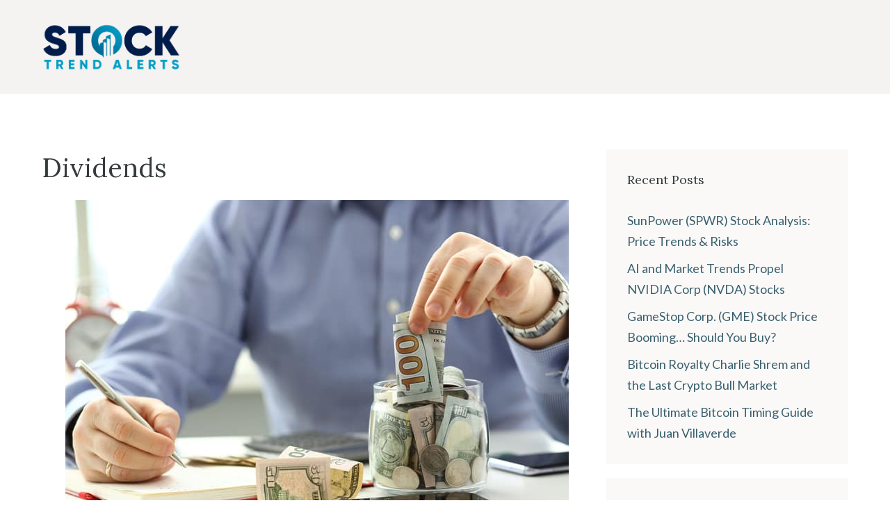

--- FILE ---
content_type: text/html; charset=UTF-8
request_url: https://www.stocktrendalerts.com/tag/dividends/
body_size: 18553
content:
<!DOCTYPE html>
<html lang="en">
<head>
	<meta charset="UTF-8">
	<meta name='robots' content='index, follow, max-image-preview:large, max-snippet:-1, max-video-preview:-1' />

<!-- Google Tag Manager for WordPress by gtm4wp.com -->
<script data-cfasync="false" data-pagespeed-no-defer>
	var gtm4wp_datalayer_name = "dataLayer";
	var dataLayer = dataLayer || [];

	const gtm4wp_scrollerscript_debugmode         = false;
	const gtm4wp_scrollerscript_callbacktime      = 100;
	const gtm4wp_scrollerscript_readerlocation    = 150;
	const gtm4wp_scrollerscript_contentelementid  = "content";
	const gtm4wp_scrollerscript_scannertime       = 60;
</script>
<!-- End Google Tag Manager for WordPress by gtm4wp.com --><script id="wpp-js" src="https://www.stocktrendalerts.com/wp-content/plugins/wordpress-popular-posts/assets/js/wpp.min.js?ver=7.1.0" data-sampling="0" data-sampling-rate="100" data-api-url="https://www.stocktrendalerts.com/wp-json/wordpress-popular-posts" data-post-id="0" data-token="76e4576b18" data-lang="0" data-debug="0"></script>
<meta name="viewport" content="width=device-width, initial-scale=1">
	<!-- This site is optimized with the Yoast SEO Premium plugin v23.2 (Yoast SEO v23.8) - https://yoast.com/wordpress/plugins/seo/ -->
	<title>Dividends Archives - Stock Trend Alerts</title>
	<link rel="canonical" href="https://www.stocktrendalerts.com/tag/dividends/" />
	<link rel="next" href="https://www.stocktrendalerts.com/tag/dividends/page/2/" />
	<meta property="og:locale" content="en_US" />
	<meta property="og:type" content="article" />
	<meta property="og:title" content="Dividends Archives" />
	<meta property="og:url" content="https://www.stocktrendalerts.com/tag/dividends/" />
	<meta property="og:site_name" content="Stock Trend Alerts" />
	<meta name="twitter:card" content="summary_large_image" />
	<script type="application/ld+json" class="yoast-schema-graph">{"@context":"https://schema.org","@graph":[{"@type":"CollectionPage","@id":"https://www.stocktrendalerts.com/tag/dividends/","url":"https://www.stocktrendalerts.com/tag/dividends/","name":"Dividends Archives - Stock Trend Alerts","isPartOf":{"@id":"https://www.stocktrendalerts.com/#website"},"primaryImageOfPage":{"@id":"https://www.stocktrendalerts.com/tag/dividends/#primaryimage"},"image":{"@id":"https://www.stocktrendalerts.com/tag/dividends/#primaryimage"},"thumbnailUrl":"https://www.stocktrendalerts.com/wp-content/uploads/2021/07/Dividends3.jpg","breadcrumb":{"@id":"https://www.stocktrendalerts.com/tag/dividends/#breadcrumb"},"inLanguage":"en"},{"@type":"ImageObject","inLanguage":"en","@id":"https://www.stocktrendalerts.com/tag/dividends/#primaryimage","url":"https://www.stocktrendalerts.com/wp-content/uploads/2021/07/Dividends3.jpg","contentUrl":"https://www.stocktrendalerts.com/wp-content/uploads/2021/07/Dividends3.jpg","width":724,"height":483},{"@type":"BreadcrumbList","@id":"https://www.stocktrendalerts.com/tag/dividends/#breadcrumb","itemListElement":[{"@type":"ListItem","position":1,"name":"Home","item":"https://www.stocktrendalerts.com/"},{"@type":"ListItem","position":2,"name":"Dividends"}]},{"@type":"WebSite","@id":"https://www.stocktrendalerts.com/#website","url":"https://www.stocktrendalerts.com/","name":"Stock Trend Alerts","description":"Essential Market Ideas and Investing Strategies","publisher":{"@id":"https://www.stocktrendalerts.com/#organization"},"potentialAction":[{"@type":"SearchAction","target":{"@type":"EntryPoint","urlTemplate":"https://www.stocktrendalerts.com/?s={search_term_string}"},"query-input":{"@type":"PropertyValueSpecification","valueRequired":true,"valueName":"search_term_string"}}],"inLanguage":"en"},{"@type":"Organization","@id":"https://www.stocktrendalerts.com/#organization","name":"Stock Trend Alerts","url":"https://www.stocktrendalerts.com/","logo":{"@type":"ImageObject","inLanguage":"en","@id":"https://www.stocktrendalerts.com/#/schema/logo/image/","url":"https://www.stocktrendalerts.com/wp-content/uploads/2021/02/iconcompass-scaled.jpg","contentUrl":"https://www.stocktrendalerts.com/wp-content/uploads/2021/02/iconcompass-scaled.jpg","width":2560,"height":2560,"caption":"Stock Trend Alerts"},"image":{"@id":"https://www.stocktrendalerts.com/#/schema/logo/image/"}}]}</script>
	<!-- / Yoast SEO Premium plugin. -->


<link rel='dns-prefetch' href='//static.addtoany.com' />
<link rel='dns-prefetch' href='//a.omappapi.com' />
<link href='https://fonts.gstatic.com' crossorigin rel='preconnect' />
<link href='https://fonts.googleapis.com' crossorigin rel='preconnect' />
<link rel="alternate" type="application/rss+xml" title="Stock Trend Alerts &raquo; Feed" href="https://www.stocktrendalerts.com/feed/" />
<link rel="alternate" type="application/rss+xml" title="Stock Trend Alerts &raquo; Comments Feed" href="https://www.stocktrendalerts.com/comments/feed/" />
<link rel="alternate" type="application/rss+xml" title="Stock Trend Alerts &raquo; Dividends Tag Feed" href="https://www.stocktrendalerts.com/tag/dividends/feed/" />
<script>
window._wpemojiSettings = {"baseUrl":"https:\/\/s.w.org\/images\/core\/emoji\/15.0.3\/72x72\/","ext":".png","svgUrl":"https:\/\/s.w.org\/images\/core\/emoji\/15.0.3\/svg\/","svgExt":".svg","source":{"concatemoji":"https:\/\/www.stocktrendalerts.com\/wp-includes\/js\/wp-emoji-release.min.js?ver=6.6.4"}};
/*! This file is auto-generated */
!function(i,n){var o,s,e;function c(e){try{var t={supportTests:e,timestamp:(new Date).valueOf()};sessionStorage.setItem(o,JSON.stringify(t))}catch(e){}}function p(e,t,n){e.clearRect(0,0,e.canvas.width,e.canvas.height),e.fillText(t,0,0);var t=new Uint32Array(e.getImageData(0,0,e.canvas.width,e.canvas.height).data),r=(e.clearRect(0,0,e.canvas.width,e.canvas.height),e.fillText(n,0,0),new Uint32Array(e.getImageData(0,0,e.canvas.width,e.canvas.height).data));return t.every(function(e,t){return e===r[t]})}function u(e,t,n){switch(t){case"flag":return n(e,"\ud83c\udff3\ufe0f\u200d\u26a7\ufe0f","\ud83c\udff3\ufe0f\u200b\u26a7\ufe0f")?!1:!n(e,"\ud83c\uddfa\ud83c\uddf3","\ud83c\uddfa\u200b\ud83c\uddf3")&&!n(e,"\ud83c\udff4\udb40\udc67\udb40\udc62\udb40\udc65\udb40\udc6e\udb40\udc67\udb40\udc7f","\ud83c\udff4\u200b\udb40\udc67\u200b\udb40\udc62\u200b\udb40\udc65\u200b\udb40\udc6e\u200b\udb40\udc67\u200b\udb40\udc7f");case"emoji":return!n(e,"\ud83d\udc26\u200d\u2b1b","\ud83d\udc26\u200b\u2b1b")}return!1}function f(e,t,n){var r="undefined"!=typeof WorkerGlobalScope&&self instanceof WorkerGlobalScope?new OffscreenCanvas(300,150):i.createElement("canvas"),a=r.getContext("2d",{willReadFrequently:!0}),o=(a.textBaseline="top",a.font="600 32px Arial",{});return e.forEach(function(e){o[e]=t(a,e,n)}),o}function t(e){var t=i.createElement("script");t.src=e,t.defer=!0,i.head.appendChild(t)}"undefined"!=typeof Promise&&(o="wpEmojiSettingsSupports",s=["flag","emoji"],n.supports={everything:!0,everythingExceptFlag:!0},e=new Promise(function(e){i.addEventListener("DOMContentLoaded",e,{once:!0})}),new Promise(function(t){var n=function(){try{var e=JSON.parse(sessionStorage.getItem(o));if("object"==typeof e&&"number"==typeof e.timestamp&&(new Date).valueOf()<e.timestamp+604800&&"object"==typeof e.supportTests)return e.supportTests}catch(e){}return null}();if(!n){if("undefined"!=typeof Worker&&"undefined"!=typeof OffscreenCanvas&&"undefined"!=typeof URL&&URL.createObjectURL&&"undefined"!=typeof Blob)try{var e="postMessage("+f.toString()+"("+[JSON.stringify(s),u.toString(),p.toString()].join(",")+"));",r=new Blob([e],{type:"text/javascript"}),a=new Worker(URL.createObjectURL(r),{name:"wpTestEmojiSupports"});return void(a.onmessage=function(e){c(n=e.data),a.terminate(),t(n)})}catch(e){}c(n=f(s,u,p))}t(n)}).then(function(e){for(var t in e)n.supports[t]=e[t],n.supports.everything=n.supports.everything&&n.supports[t],"flag"!==t&&(n.supports.everythingExceptFlag=n.supports.everythingExceptFlag&&n.supports[t]);n.supports.everythingExceptFlag=n.supports.everythingExceptFlag&&!n.supports.flag,n.DOMReady=!1,n.readyCallback=function(){n.DOMReady=!0}}).then(function(){return e}).then(function(){var e;n.supports.everything||(n.readyCallback(),(e=n.source||{}).concatemoji?t(e.concatemoji):e.wpemoji&&e.twemoji&&(t(e.twemoji),t(e.wpemoji)))}))}((window,document),window._wpemojiSettings);
</script>
<style id='wp-emoji-styles-inline-css'>

	img.wp-smiley, img.emoji {
		display: inline !important;
		border: none !important;
		box-shadow: none !important;
		height: 1em !important;
		width: 1em !important;
		margin: 0 0.07em !important;
		vertical-align: -0.1em !important;
		background: none !important;
		padding: 0 !important;
	}
</style>
<link rel='stylesheet' id='wp-block-library-css' href='https://www.stocktrendalerts.com/wp-includes/css/dist/block-library/style.min.css?ver=6.6.4' media='all' />
<style id='classic-theme-styles-inline-css'>
/*! This file is auto-generated */
.wp-block-button__link{color:#fff;background-color:#32373c;border-radius:9999px;box-shadow:none;text-decoration:none;padding:calc(.667em + 2px) calc(1.333em + 2px);font-size:1.125em}.wp-block-file__button{background:#32373c;color:#fff;text-decoration:none}
</style>
<style id='global-styles-inline-css'>
:root{--wp--preset--aspect-ratio--square: 1;--wp--preset--aspect-ratio--4-3: 4/3;--wp--preset--aspect-ratio--3-4: 3/4;--wp--preset--aspect-ratio--3-2: 3/2;--wp--preset--aspect-ratio--2-3: 2/3;--wp--preset--aspect-ratio--16-9: 16/9;--wp--preset--aspect-ratio--9-16: 9/16;--wp--preset--color--black: #000000;--wp--preset--color--cyan-bluish-gray: #abb8c3;--wp--preset--color--white: #ffffff;--wp--preset--color--pale-pink: #f78da7;--wp--preset--color--vivid-red: #cf2e2e;--wp--preset--color--luminous-vivid-orange: #ff6900;--wp--preset--color--luminous-vivid-amber: #fcb900;--wp--preset--color--light-green-cyan: #7bdcb5;--wp--preset--color--vivid-green-cyan: #00d084;--wp--preset--color--pale-cyan-blue: #8ed1fc;--wp--preset--color--vivid-cyan-blue: #0693e3;--wp--preset--color--vivid-purple: #9b51e0;--wp--preset--color--contrast: var(--contrast);--wp--preset--color--contrast-2: var(--contrast-2);--wp--preset--color--contrast-3: var(--contrast-3);--wp--preset--color--base: var(--base);--wp--preset--color--base-2: var(--base-2);--wp--preset--color--base-3: var(--base-3);--wp--preset--color--accent: var(--accent);--wp--preset--color--accent-2: var(--accent-2);--wp--preset--gradient--vivid-cyan-blue-to-vivid-purple: linear-gradient(135deg,rgba(6,147,227,1) 0%,rgb(155,81,224) 100%);--wp--preset--gradient--light-green-cyan-to-vivid-green-cyan: linear-gradient(135deg,rgb(122,220,180) 0%,rgb(0,208,130) 100%);--wp--preset--gradient--luminous-vivid-amber-to-luminous-vivid-orange: linear-gradient(135deg,rgba(252,185,0,1) 0%,rgba(255,105,0,1) 100%);--wp--preset--gradient--luminous-vivid-orange-to-vivid-red: linear-gradient(135deg,rgba(255,105,0,1) 0%,rgb(207,46,46) 100%);--wp--preset--gradient--very-light-gray-to-cyan-bluish-gray: linear-gradient(135deg,rgb(238,238,238) 0%,rgb(169,184,195) 100%);--wp--preset--gradient--cool-to-warm-spectrum: linear-gradient(135deg,rgb(74,234,220) 0%,rgb(151,120,209) 20%,rgb(207,42,186) 40%,rgb(238,44,130) 60%,rgb(251,105,98) 80%,rgb(254,248,76) 100%);--wp--preset--gradient--blush-light-purple: linear-gradient(135deg,rgb(255,206,236) 0%,rgb(152,150,240) 100%);--wp--preset--gradient--blush-bordeaux: linear-gradient(135deg,rgb(254,205,165) 0%,rgb(254,45,45) 50%,rgb(107,0,62) 100%);--wp--preset--gradient--luminous-dusk: linear-gradient(135deg,rgb(255,203,112) 0%,rgb(199,81,192) 50%,rgb(65,88,208) 100%);--wp--preset--gradient--pale-ocean: linear-gradient(135deg,rgb(255,245,203) 0%,rgb(182,227,212) 50%,rgb(51,167,181) 100%);--wp--preset--gradient--electric-grass: linear-gradient(135deg,rgb(202,248,128) 0%,rgb(113,206,126) 100%);--wp--preset--gradient--midnight: linear-gradient(135deg,rgb(2,3,129) 0%,rgb(40,116,252) 100%);--wp--preset--font-size--small: 13px;--wp--preset--font-size--medium: 20px;--wp--preset--font-size--large: 36px;--wp--preset--font-size--x-large: 42px;--wp--preset--spacing--20: 0.44rem;--wp--preset--spacing--30: 0.67rem;--wp--preset--spacing--40: 1rem;--wp--preset--spacing--50: 1.5rem;--wp--preset--spacing--60: 2.25rem;--wp--preset--spacing--70: 3.38rem;--wp--preset--spacing--80: 5.06rem;--wp--preset--shadow--natural: 6px 6px 9px rgba(0, 0, 0, 0.2);--wp--preset--shadow--deep: 12px 12px 50px rgba(0, 0, 0, 0.4);--wp--preset--shadow--sharp: 6px 6px 0px rgba(0, 0, 0, 0.2);--wp--preset--shadow--outlined: 6px 6px 0px -3px rgba(255, 255, 255, 1), 6px 6px rgba(0, 0, 0, 1);--wp--preset--shadow--crisp: 6px 6px 0px rgba(0, 0, 0, 1);}:where(.is-layout-flex){gap: 0.5em;}:where(.is-layout-grid){gap: 0.5em;}body .is-layout-flex{display: flex;}.is-layout-flex{flex-wrap: wrap;align-items: center;}.is-layout-flex > :is(*, div){margin: 0;}body .is-layout-grid{display: grid;}.is-layout-grid > :is(*, div){margin: 0;}:where(.wp-block-columns.is-layout-flex){gap: 2em;}:where(.wp-block-columns.is-layout-grid){gap: 2em;}:where(.wp-block-post-template.is-layout-flex){gap: 1.25em;}:where(.wp-block-post-template.is-layout-grid){gap: 1.25em;}.has-black-color{color: var(--wp--preset--color--black) !important;}.has-cyan-bluish-gray-color{color: var(--wp--preset--color--cyan-bluish-gray) !important;}.has-white-color{color: var(--wp--preset--color--white) !important;}.has-pale-pink-color{color: var(--wp--preset--color--pale-pink) !important;}.has-vivid-red-color{color: var(--wp--preset--color--vivid-red) !important;}.has-luminous-vivid-orange-color{color: var(--wp--preset--color--luminous-vivid-orange) !important;}.has-luminous-vivid-amber-color{color: var(--wp--preset--color--luminous-vivid-amber) !important;}.has-light-green-cyan-color{color: var(--wp--preset--color--light-green-cyan) !important;}.has-vivid-green-cyan-color{color: var(--wp--preset--color--vivid-green-cyan) !important;}.has-pale-cyan-blue-color{color: var(--wp--preset--color--pale-cyan-blue) !important;}.has-vivid-cyan-blue-color{color: var(--wp--preset--color--vivid-cyan-blue) !important;}.has-vivid-purple-color{color: var(--wp--preset--color--vivid-purple) !important;}.has-black-background-color{background-color: var(--wp--preset--color--black) !important;}.has-cyan-bluish-gray-background-color{background-color: var(--wp--preset--color--cyan-bluish-gray) !important;}.has-white-background-color{background-color: var(--wp--preset--color--white) !important;}.has-pale-pink-background-color{background-color: var(--wp--preset--color--pale-pink) !important;}.has-vivid-red-background-color{background-color: var(--wp--preset--color--vivid-red) !important;}.has-luminous-vivid-orange-background-color{background-color: var(--wp--preset--color--luminous-vivid-orange) !important;}.has-luminous-vivid-amber-background-color{background-color: var(--wp--preset--color--luminous-vivid-amber) !important;}.has-light-green-cyan-background-color{background-color: var(--wp--preset--color--light-green-cyan) !important;}.has-vivid-green-cyan-background-color{background-color: var(--wp--preset--color--vivid-green-cyan) !important;}.has-pale-cyan-blue-background-color{background-color: var(--wp--preset--color--pale-cyan-blue) !important;}.has-vivid-cyan-blue-background-color{background-color: var(--wp--preset--color--vivid-cyan-blue) !important;}.has-vivid-purple-background-color{background-color: var(--wp--preset--color--vivid-purple) !important;}.has-black-border-color{border-color: var(--wp--preset--color--black) !important;}.has-cyan-bluish-gray-border-color{border-color: var(--wp--preset--color--cyan-bluish-gray) !important;}.has-white-border-color{border-color: var(--wp--preset--color--white) !important;}.has-pale-pink-border-color{border-color: var(--wp--preset--color--pale-pink) !important;}.has-vivid-red-border-color{border-color: var(--wp--preset--color--vivid-red) !important;}.has-luminous-vivid-orange-border-color{border-color: var(--wp--preset--color--luminous-vivid-orange) !important;}.has-luminous-vivid-amber-border-color{border-color: var(--wp--preset--color--luminous-vivid-amber) !important;}.has-light-green-cyan-border-color{border-color: var(--wp--preset--color--light-green-cyan) !important;}.has-vivid-green-cyan-border-color{border-color: var(--wp--preset--color--vivid-green-cyan) !important;}.has-pale-cyan-blue-border-color{border-color: var(--wp--preset--color--pale-cyan-blue) !important;}.has-vivid-cyan-blue-border-color{border-color: var(--wp--preset--color--vivid-cyan-blue) !important;}.has-vivid-purple-border-color{border-color: var(--wp--preset--color--vivid-purple) !important;}.has-vivid-cyan-blue-to-vivid-purple-gradient-background{background: var(--wp--preset--gradient--vivid-cyan-blue-to-vivid-purple) !important;}.has-light-green-cyan-to-vivid-green-cyan-gradient-background{background: var(--wp--preset--gradient--light-green-cyan-to-vivid-green-cyan) !important;}.has-luminous-vivid-amber-to-luminous-vivid-orange-gradient-background{background: var(--wp--preset--gradient--luminous-vivid-amber-to-luminous-vivid-orange) !important;}.has-luminous-vivid-orange-to-vivid-red-gradient-background{background: var(--wp--preset--gradient--luminous-vivid-orange-to-vivid-red) !important;}.has-very-light-gray-to-cyan-bluish-gray-gradient-background{background: var(--wp--preset--gradient--very-light-gray-to-cyan-bluish-gray) !important;}.has-cool-to-warm-spectrum-gradient-background{background: var(--wp--preset--gradient--cool-to-warm-spectrum) !important;}.has-blush-light-purple-gradient-background{background: var(--wp--preset--gradient--blush-light-purple) !important;}.has-blush-bordeaux-gradient-background{background: var(--wp--preset--gradient--blush-bordeaux) !important;}.has-luminous-dusk-gradient-background{background: var(--wp--preset--gradient--luminous-dusk) !important;}.has-pale-ocean-gradient-background{background: var(--wp--preset--gradient--pale-ocean) !important;}.has-electric-grass-gradient-background{background: var(--wp--preset--gradient--electric-grass) !important;}.has-midnight-gradient-background{background: var(--wp--preset--gradient--midnight) !important;}.has-small-font-size{font-size: var(--wp--preset--font-size--small) !important;}.has-medium-font-size{font-size: var(--wp--preset--font-size--medium) !important;}.has-large-font-size{font-size: var(--wp--preset--font-size--large) !important;}.has-x-large-font-size{font-size: var(--wp--preset--font-size--x-large) !important;}
:where(.wp-block-post-template.is-layout-flex){gap: 1.25em;}:where(.wp-block-post-template.is-layout-grid){gap: 1.25em;}
:where(.wp-block-columns.is-layout-flex){gap: 2em;}:where(.wp-block-columns.is-layout-grid){gap: 2em;}
:root :where(.wp-block-pullquote){font-size: 1.5em;line-height: 1.6;}
</style>
<link rel='stylesheet' id='wordpress-popular-posts-css-css' href='https://www.stocktrendalerts.com/wp-content/plugins/wordpress-popular-posts/assets/css/wpp.css?ver=7.1.0' media='all' />
<link rel='stylesheet' id='generate-style-css' href='https://www.stocktrendalerts.com/wp-content/themes/generatepress/assets/css/main.min.css?ver=3.5.1' media='all' />
<style id='generate-style-inline-css'>
body{background-color:var(--base-3);color:var(--contrast);}.wp-block-group__inner-container{max-width:1200px;margin-left:auto;margin-right:auto;}.site-header .header-image{width:200px;}.generate-back-to-top{font-size:20px;border-radius:3px;position:fixed;bottom:30px;right:30px;line-height:40px;width:40px;text-align:center;z-index:10;transition:opacity 300ms ease-in-out;opacity:0.1;transform:translateY(1000px);}.generate-back-to-top__show{opacity:1;transform:translateY(0);}:root{--contrast:#353a3d;--contrast-2:#666666;--contrast-3:#3a606e;--base:#f5f3f2;--base-2:#f7f8f9;--base-3:#ffffff;--accent:#db7965;--accent-2:#667780;}:root .has-contrast-color{color:var(--contrast);}:root .has-contrast-background-color{background-color:var(--contrast);}:root .has-contrast-2-color{color:var(--contrast-2);}:root .has-contrast-2-background-color{background-color:var(--contrast-2);}:root .has-contrast-3-color{color:var(--contrast-3);}:root .has-contrast-3-background-color{background-color:var(--contrast-3);}:root .has-base-color{color:var(--base);}:root .has-base-background-color{background-color:var(--base);}:root .has-base-2-color{color:var(--base-2);}:root .has-base-2-background-color{background-color:var(--base-2);}:root .has-base-3-color{color:var(--base-3);}:root .has-base-3-background-color{background-color:var(--base-3);}:root .has-accent-color{color:var(--accent);}:root .has-accent-background-color{background-color:var(--accent);}:root .has-accent-2-color{color:var(--accent-2);}:root .has-accent-2-background-color{background-color:var(--accent-2);}body, button, input, select, textarea{font-family:Lato, sans-serif;font-size:18px;}body{line-height:1.7;}.main-title{font-weight:normal;font-size:20px;}.site-description{font-size:16px;}.main-navigation a, .main-navigation .menu-toggle, .main-navigation .menu-bar-items{text-transform:uppercase;font-size:14px;}.widget-title{font-size:18px;}button:not(.menu-toggle),html input[type="button"],input[type="reset"],input[type="submit"],.button,.wp-block-button .wp-block-button__link{font-size:18px;}.site-info{font-size:14px;}h1{font-size:38px;line-height:1.4;}h2{font-size:28px;line-height:1.4;}h3{font-size:22px;line-height:1.4;}h4{font-size:20px;line-height:1.4;}h5{font-size:20px;line-height:1;}h1, h2, h3, h4, h5, h6{font-family:Lora, serif;}.top-bar{background-color:#636363;color:#ffffff;}.top-bar a{color:#ffffff;}.top-bar a:hover{color:#303030;}.site-header{background-color:var(--base);color:var(--base-3);}.site-header a{color:var(--base-3);}.site-header a:hover{color:var(--base-3);}.main-title a,.main-title a:hover{color:var(--contrast);}.site-description{color:var(--contrast);}.mobile-menu-control-wrapper .menu-toggle,.mobile-menu-control-wrapper .menu-toggle:hover,.mobile-menu-control-wrapper .menu-toggle:focus,.has-inline-mobile-toggle #site-navigation.toggled{background-color:rgba(0, 0, 0, 0.02);}.main-navigation,.main-navigation ul ul{background-color:var(--base);}.main-navigation .main-nav ul li a, .main-navigation .menu-toggle, .main-navigation .menu-bar-items{color:var(--accent-2);}.main-navigation .main-nav ul li:not([class*="current-menu-"]):hover > a, .main-navigation .main-nav ul li:not([class*="current-menu-"]):focus > a, .main-navigation .main-nav ul li.sfHover:not([class*="current-menu-"]) > a, .main-navigation .menu-bar-item:hover > a, .main-navigation .menu-bar-item.sfHover > a{color:var(--accent-2);background-color:var(--base);}button.menu-toggle:hover,button.menu-toggle:focus{color:var(--accent-2);}.main-navigation .main-nav ul li[class*="current-menu-"] > a{color:var(--accent-2);background-color:var(--base);}.navigation-search input[type="search"],.navigation-search input[type="search"]:active, .navigation-search input[type="search"]:focus, .main-navigation .main-nav ul li.search-item.active > a, .main-navigation .menu-bar-items .search-item.active > a{color:var(--accent-2);background-color:var(--base);}.separate-containers .inside-article, .separate-containers .comments-area, .separate-containers .page-header, .one-container .container, .separate-containers .paging-navigation, .inside-page-header{color:var(--contrast);background-color:var(--base-3);}.inside-article a,.paging-navigation a,.comments-area a,.page-header a{color:var(--contrast-3);}.inside-article a:hover,.paging-navigation a:hover,.comments-area a:hover,.page-header a:hover{color:var(--contrast);}.entry-header h1,.page-header h1{color:var(--contrast);}.entry-title a{color:var(--contrast);}.entry-title a:hover{color:var(--contrast-3);}.entry-meta{color:var(--contrast-2);}.entry-meta a{color:var(--contrast-2);}.entry-meta a:hover{color:var(--contrast-2);}h1{color:var(--contrast);}h2{color:var(--contrast-3);}h3{color:var(--contrast-3);}h4{color:var(--contrast-3);}h5{color:var(--contrast-3);}.sidebar .widget{color:var(--contrast);background-color:rgba(245,243,242,0.5);}.sidebar .widget a{color:var(--contrast-3);}.sidebar .widget a:hover{color:var(--contrast);}.sidebar .widget .widget-title{color:var(--contrast);}.site-info{color:var(--contrast);background-color:var(--base-3);}.site-info a{color:var(--contrast);}.site-info a:hover{color:var(--contrast-3);}.footer-bar .widget_nav_menu .current-menu-item a{color:var(--contrast-3);}input[type="text"],input[type="email"],input[type="url"],input[type="password"],input[type="search"],input[type="tel"],input[type="number"],textarea,select{color:var(--contrast-2);background-color:var(--base);}input[type="text"]:focus,input[type="email"]:focus,input[type="url"]:focus,input[type="password"]:focus,input[type="search"]:focus,input[type="tel"]:focus,input[type="number"]:focus,textarea:focus,select:focus{color:var(--contrast);background-color:var(--base);}button,html input[type="button"],input[type="reset"],input[type="submit"],a.button,a.wp-block-button__link:not(.has-background){color:var(--base-3);background-color:var(--contrast-3);}button:hover,html input[type="button"]:hover,input[type="reset"]:hover,input[type="submit"]:hover,a.button:hover,button:focus,html input[type="button"]:focus,input[type="reset"]:focus,input[type="submit"]:focus,a.button:focus,a.wp-block-button__link:not(.has-background):active,a.wp-block-button__link:not(.has-background):focus,a.wp-block-button__link:not(.has-background):hover{color:var(--base-3);background-color:var(--accent-2);}a.generate-back-to-top{background-color:var(--contrast-3);color:var(--base-3);}a.generate-back-to-top:hover,a.generate-back-to-top:focus{background-color:var(--accent-2);color:var(--base-3);}:root{--gp-search-modal-bg-color:var(--base-3);--gp-search-modal-text-color:var(--contrast);--gp-search-modal-overlay-bg-color:rgba(0,0,0,0.2);}@media (max-width: 1023px){.main-navigation .menu-bar-item:hover > a, .main-navigation .menu-bar-item.sfHover > a{background:none;color:var(--accent-2);}}.inside-top-bar{padding:10px;}.inside-header{padding:30px 20px 30px 20px;}.nav-below-header .main-navigation .inside-navigation.grid-container, .nav-above-header .main-navigation .inside-navigation.grid-container{padding:0px;}.separate-containers .inside-article, .separate-containers .comments-area, .separate-containers .page-header, .separate-containers .paging-navigation, .one-container .site-content, .inside-page-header{padding:80px 20px 80px 20px;}.site-main .wp-block-group__inner-container{padding:80px 20px 80px 20px;}.separate-containers .paging-navigation{padding-top:20px;padding-bottom:20px;}.entry-content .alignwide, body:not(.no-sidebar) .entry-content .alignfull{margin-left:-20px;width:calc(100% + 40px);max-width:calc(100% + 40px);}.one-container.right-sidebar .site-main,.one-container.both-right .site-main{margin-right:20px;}.one-container.left-sidebar .site-main,.one-container.both-left .site-main{margin-left:20px;}.one-container.both-sidebars .site-main{margin:0px 20px 0px 20px;}.one-container.archive .post:not(:last-child):not(.is-loop-template-item), .one-container.blog .post:not(:last-child):not(.is-loop-template-item){padding-bottom:80px;}.main-navigation .main-nav ul li a,.menu-toggle,.main-navigation .menu-bar-item > a{line-height:38px;}.main-navigation .main-nav ul ul li a{padding:18px 20px 18px 20px;}.main-navigation ul ul{width:190px;}.navigation-search input[type="search"]{height:38px;}.rtl .menu-item-has-children .dropdown-menu-toggle{padding-left:20px;}.menu-item-has-children ul .dropdown-menu-toggle{padding-top:18px;padding-bottom:18px;margin-top:-18px;}.rtl .main-navigation .main-nav ul li.menu-item-has-children > a{padding-right:20px;}.widget-area .widget{padding:30px;}.footer-widgets-container{padding:0px;}.inside-site-info{padding:20px;}@media (max-width:768px){.separate-containers .inside-article, .separate-containers .comments-area, .separate-containers .page-header, .separate-containers .paging-navigation, .one-container .site-content, .inside-page-header{padding:100px 20px 100px 20px;}.site-main .wp-block-group__inner-container{padding:100px 20px 100px 20px;}.inside-header{padding-top:0px;}.widget-area .widget{padding-top:20px;padding-right:20px;padding-bottom:20px;padding-left:20px;}.inside-site-info{padding-right:10px;padding-left:10px;}.entry-content .alignwide, body:not(.no-sidebar) .entry-content .alignfull{margin-left:-20px;width:calc(100% + 40px);max-width:calc(100% + 40px);}.one-container .site-main .paging-navigation{margin-bottom:20px;}}/* End cached CSS */.is-right-sidebar{width:30%;}.is-left-sidebar{width:25%;}.site-content .content-area{width:70%;}@media (max-width: 1023px){.main-navigation .menu-toggle,.sidebar-nav-mobile:not(#sticky-placeholder){display:block;}.main-navigation ul,.gen-sidebar-nav,.main-navigation:not(.slideout-navigation):not(.toggled) .main-nav > ul,.has-inline-mobile-toggle #site-navigation .inside-navigation > *:not(.navigation-search):not(.main-nav){display:none;}.nav-align-right .inside-navigation,.nav-align-center .inside-navigation{justify-content:space-between;}}
.dynamic-author-image-rounded{border-radius:100%;}.dynamic-featured-image, .dynamic-author-image{vertical-align:middle;}.one-container.blog .dynamic-content-template:not(:last-child), .one-container.archive .dynamic-content-template:not(:last-child){padding-bottom:0px;}.dynamic-entry-excerpt > p:last-child{margin-bottom:0px;}
@media (max-width: 1023px){.main-navigation .main-nav ul li a,.main-navigation .menu-toggle,.main-navigation .mobile-bar-items a,.main-navigation .menu-bar-item > a{line-height:50px;}.main-navigation .site-logo.navigation-logo img, .mobile-header-navigation .site-logo.mobile-header-logo img, .navigation-search input[type="search"]{height:50px;}}.post-image:not(:first-child), .page-content:not(:first-child), .entry-content:not(:first-child), .entry-summary:not(:first-child), footer.entry-meta{margin-top:1em;}.post-image-above-header .inside-article div.featured-image, .post-image-above-header .inside-article div.post-image{margin-bottom:1em;}.main-navigation.slideout-navigation .main-nav > ul > li > a{line-height:60px;}
</style>
<link rel='stylesheet' id='generate-google-fonts-css' href='https://fonts.googleapis.com/css?family=Lato%3Aregular%7CLora%3Aregular&#038;display=auto&#038;ver=3.5.1' media='all' />
<link rel='stylesheet' id='addtoany-css' href='https://www.stocktrendalerts.com/wp-content/plugins/add-to-any/addtoany.min.css?ver=1.16' media='all' />
<style id='generateblocks-inline-css'>
.gb-container-c39a11cc{position:relative;overflow-x:hidden;overflow-y:hidden;background-color:#001c4a;color:var(--base-3);}.gb-container-813a8149{max-width:1200px;z-index:1;position:relative;padding:120px 20px;margin-right:auto;margin-left:auto;}.gb-container-3062f06f{height:100%;padding:0;}.gb-grid-wrapper > .gb-grid-column-3062f06f{width:60%;}.gb-container-966a443b{height:100%;padding:0;}.gb-container-966a443b a{color:var(--base-3);}.gb-container-966a443b a:hover{color:var(--base);}.gb-grid-wrapper > .gb-grid-column-966a443b{width:20%;}.gb-container-b8f7b9b8{height:100%;padding:0;}.gb-container-b8f7b9b8 a{color:var(--base-3);}.gb-container-b8f7b9b8 a:hover{color:var(--base);}.gb-grid-wrapper > .gb-grid-column-b8f7b9b8{width:20%;}.gb-container-c5adb768{display:flex;align-items:center;justify-content:space-between;padding:60px 0 0;margin-top:60px;border-top:1px solid var(--base-3);}.gb-container-c5adb768 a{color:var(--base-3);}.gb-container-c5adb768 a:hover{color:var(--base);}.gb-container-796b30ee{padding:0;}.gb-grid-wrapper-ada5166d{display:flex;flex-wrap:wrap;margin-left:-140px;}.gb-grid-wrapper-ada5166d > .gb-grid-column{box-sizing:border-box;padding-left:140px;}h2.gb-headline-b67063fb{margin-bottom:20px;color:var(--base-3);}h4.gb-headline-c1c05673{margin-bottom:30px;color:var(--base-3);}h4.gb-headline-cc1efb37{margin-bottom:30px;color:var(--base-3);}p.gb-headline-8e1c2192{font-size:17px;margin-bottom:0px;}a.gb-button-c39dbebd{display:inline-flex;align-items:center;justify-content:center;text-align:center;padding:10px 20px;border-radius:2px;background-color:var(--base-3);color:var(--accent);text-decoration:none;}a.gb-button-c39dbebd:hover, a.gb-button-c39dbebd:active, a.gb-button-c39dbebd:focus{background-color:var(--base);color:var(--contrast-3);}a.gb-button-189a708e{display:inline-flex;align-items:center;justify-content:center;font-size:17px;text-align:center;padding:0;margin-bottom:5px;text-decoration:none;}a.gb-button-c53ee68f{display:inline-flex;align-items:center;justify-content:center;font-size:17px;text-align:center;padding:0;margin-bottom:5px;text-decoration:none;}a.gb-button-2911ead0{display:inline-flex;align-items:center;justify-content:center;font-size:17px;text-align:center;padding:0;margin-bottom:5px;text-decoration:none;}a.gb-button-967ca5f0{display:inline-flex;align-items:center;justify-content:center;font-size:17px;text-align:center;padding:0;margin-bottom:5px;text-decoration:none;}a.gb-button-99b63c3b{display:inline-flex;align-items:center;justify-content:center;font-size:17px;text-align:center;padding:0;margin-bottom:5px;text-decoration:none;}a.gb-button-f9c014aa{display:inline-flex;align-items:center;justify-content:center;column-gap:0.5em;text-align:center;padding-top:1px;margin-right:15px;text-decoration:none;}a.gb-button-f9c014aa .gb-icon{line-height:0;}a.gb-button-f9c014aa .gb-icon svg{width:1em;height:1em;fill:currentColor;}a.gb-button-45de3744{display:inline-flex;align-items:center;justify-content:center;column-gap:0.5em;text-align:center;padding-top:1px;margin-right:15px;text-decoration:none;}a.gb-button-45de3744 .gb-icon{line-height:0;}a.gb-button-45de3744 .gb-icon svg{width:1em;height:1em;fill:currentColor;}a.gb-button-9c02ccde{display:inline-flex;align-items:center;justify-content:center;text-align:center;padding-top:1px;margin-right:15px;text-decoration:none;}a.gb-button-9c02ccde .gb-icon{line-height:0;}a.gb-button-9c02ccde .gb-icon svg{width:1em;height:1em;fill:currentColor;}a.gb-button-8d9fc840{display:inline-flex;align-items:center;justify-content:center;font-size:17px;text-align:center;padding:0;margin-right:20px;text-decoration:none;}a.gb-button-050cabd9{display:inline-flex;align-items:center;justify-content:center;font-size:17px;text-align:center;padding:0;text-decoration:none;}@media (max-width: 1024px) {.gb-container-813a8149{padding:120px 60px;}.gb-grid-wrapper > .gb-grid-column-3062f06f{width:100%;}.gb-grid-wrapper > .gb-grid-column-966a443b{width:50%;}.gb-grid-wrapper > .gb-grid-column-b8f7b9b8{width:50%;}.gb-grid-wrapper-ada5166d > .gb-grid-column{padding-bottom:60px;}}@media (max-width: 767px) {.gb-container-813a8149{padding:100px 40px;}.gb-grid-wrapper > .gb-grid-column-3062f06f{width:100%;}.gb-grid-wrapper > .gb-grid-column-966a443b{width:100%;}.gb-grid-wrapper > .gb-grid-column-b8f7b9b8{width:100%;}.gb-grid-wrapper > div.gb-grid-column-b8f7b9b8{padding-bottom:0;}.gb-container-c5adb768{flex-direction:column;row-gap:20px;}.gb-container-796b30ee{width:100%;}.gb-grid-wrapper > .gb-grid-column-796b30ee{width:100%;}.gb-grid-wrapper > div.gb-grid-column-796b30ee{padding-bottom:0;}}.gb-container .wp-block-image img{vertical-align:middle;}.gb-grid-wrapper .wp-block-image{margin-bottom:0;}.gb-highlight{background:none;}
</style>
<link rel='stylesheet' id='generate-blog-images-css' href='https://www.stocktrendalerts.com/wp-content/plugins/gp-premium/blog/functions/css/featured-images.min.css?ver=2.5.0-beta.1' media='all' />
<link rel='stylesheet' id='generate-offside-css' href='https://www.stocktrendalerts.com/wp-content/plugins/gp-premium/menu-plus/functions/css/offside.min.css?ver=2.5.0-beta.1' media='all' />
<style id='generate-offside-inline-css'>
:root{--gp-slideout-width:265px;}.slideout-navigation.main-navigation{background-color:var(--contrast-3);}.slideout-navigation.main-navigation .main-nav ul li a{color:var(--base-3);}.slideout-navigation.main-navigation .main-nav ul li:not([class*="current-menu-"]):hover > a, .slideout-navigation.main-navigation .main-nav ul li:not([class*="current-menu-"]):focus > a, .slideout-navigation.main-navigation .main-nav ul li.sfHover:not([class*="current-menu-"]) > a{color:var(--base);background-color:var(--contrast-3);}.slideout-navigation.main-navigation .main-nav ul li[class*="current-menu-"] > a{color:var(--base-3);background-color:var(--contrast-3);}.slideout-navigation, .slideout-navigation a{color:var(--base-3);}.slideout-navigation button.slideout-exit{color:var(--base-3);padding-left:20px;padding-right:20px;}.slide-opened nav.toggled .menu-toggle:before{display:none;}@media (max-width: 1023px){.menu-bar-item.slideout-toggle{display:none;}}
.slideout-navigation.main-navigation .main-nav ul li a{text-transform:uppercase;font-size:18px;}@media (max-width:768px){.slideout-navigation.main-navigation .main-nav ul li a{font-size:18px;}}
</style>
<link rel='stylesheet' id='generate-navigation-branding-css' href='https://www.stocktrendalerts.com/wp-content/plugins/gp-premium/menu-plus/functions/css/navigation-branding-flex.min.css?ver=2.5.0-beta.1' media='all' />
<style id='generate-navigation-branding-inline-css'>
@media (max-width: 1023px){.site-header, #site-navigation, #sticky-navigation{display:none !important;opacity:0.0;}#mobile-header{display:block !important;width:100% !important;}#mobile-header .main-nav > ul{display:none;}#mobile-header.toggled .main-nav > ul, #mobile-header .menu-toggle, #mobile-header .mobile-bar-items{display:block;}#mobile-header .main-nav{-ms-flex:0 0 100%;flex:0 0 100%;-webkit-box-ordinal-group:5;-ms-flex-order:4;order:4;}}.main-navigation.has-branding .inside-navigation.grid-container, .main-navigation.has-branding.grid-container .inside-navigation:not(.grid-container){padding:0px 20px 0px 20px;}.main-navigation.has-branding:not(.grid-container) .inside-navigation:not(.grid-container) .navigation-branding{margin-left:10px;}.navigation-branding img, .site-logo.mobile-header-logo img{height:38px;width:auto;}.navigation-branding .main-title{line-height:38px;}@media (max-width: 1023px){.main-navigation.has-branding.nav-align-center .menu-bar-items, .main-navigation.has-sticky-branding.navigation-stick.nav-align-center .menu-bar-items{margin-left:auto;}.navigation-branding{margin-right:auto;margin-left:10px;}.navigation-branding .main-title, .mobile-header-navigation .site-logo{margin-left:10px;}.main-navigation.has-branding .inside-navigation.grid-container{padding:0px;}.navigation-branding img, .site-logo.mobile-header-logo{height:50px;}.navigation-branding .main-title{line-height:50px;}}
</style>
<script id="addtoany-core-js-before">
window.a2a_config=window.a2a_config||{};a2a_config.callbacks=[];a2a_config.overlays=[];a2a_config.templates={};
</script>
<script defer src="https://static.addtoany.com/menu/page.js" id="addtoany-core-js"></script>
<script src="https://www.stocktrendalerts.com/wp-includes/js/jquery/jquery.min.js?ver=3.7.1" id="jquery-core-js"></script>
<script src="https://www.stocktrendalerts.com/wp-includes/js/jquery/jquery-migrate.min.js?ver=3.4.1" id="jquery-migrate-js"></script>
<script defer src="https://www.stocktrendalerts.com/wp-content/plugins/add-to-any/addtoany.min.js?ver=1.1" id="addtoany-jquery-js"></script>
<script src="https://www.stocktrendalerts.com/wp-content/plugins/wp-hide-post/public/js/wp-hide-post-public.js?ver=2.0.11" id="wp-hide-post-js"></script>
<script src="https://www.stocktrendalerts.com/wp-content/plugins/duracelltomi-google-tag-manager/dist/js/analytics-talk-content-tracking.js?ver=1.20.2" id="gtm4wp-scroll-tracking-js"></script>
<link rel="https://api.w.org/" href="https://www.stocktrendalerts.com/wp-json/" /><link rel="alternate" title="JSON" type="application/json" href="https://www.stocktrendalerts.com/wp-json/wp/v2/tags/87" /><link rel="EditURI" type="application/rsd+xml" title="RSD" href="https://www.stocktrendalerts.com/xmlrpc.php?rsd" />
<meta name="generator" content="WordPress 6.6.4" />

<!-- Google Tag Manager for WordPress by gtm4wp.com -->
<!-- GTM Container placement set to automatic -->
<script data-cfasync="false" data-pagespeed-no-defer type="text/javascript">
	var dataLayer_content = {"pagePostType":"post","pagePostType2":"tag-post"};
	dataLayer.push( dataLayer_content );
</script>
<script data-cfasync="false">
(function(w,d,s,l,i){w[l]=w[l]||[];w[l].push({'gtm.start':
new Date().getTime(),event:'gtm.js'});var f=d.getElementsByTagName(s)[0],
j=d.createElement(s),dl=l!='dataLayer'?'&l='+l:'';j.async=true;j.src=
'//www.googletagmanager.com/gtm.js?id='+i+dl;f.parentNode.insertBefore(j,f);
})(window,document,'script','dataLayer','GTM-TJL2MTW5');
</script>
<!-- End Google Tag Manager for WordPress by gtm4wp.com -->            <style id="wpp-loading-animation-styles">@-webkit-keyframes bgslide{from{background-position-x:0}to{background-position-x:-200%}}@keyframes bgslide{from{background-position-x:0}to{background-position-x:-200%}}.wpp-widget-block-placeholder,.wpp-shortcode-placeholder{margin:0 auto;width:60px;height:3px;background:#dd3737;background:linear-gradient(90deg,#dd3737 0%,#571313 10%,#dd3737 100%);background-size:200% auto;border-radius:3px;-webkit-animation:bgslide 1s infinite linear;animation:bgslide 1s infinite linear}</style>
            
<!-- Meta Pixel Code -->
<script type='text/javascript'>
!function(f,b,e,v,n,t,s){if(f.fbq)return;n=f.fbq=function(){n.callMethod?
n.callMethod.apply(n,arguments):n.queue.push(arguments)};if(!f._fbq)f._fbq=n;
n.push=n;n.loaded=!0;n.version='2.0';n.queue=[];t=b.createElement(e);t.async=!0;
t.src=v;s=b.getElementsByTagName(e)[0];s.parentNode.insertBefore(t,s)}(window,
document,'script','https://connect.facebook.net/en_US/fbevents.js?v=next');
</script>
<!-- End Meta Pixel Code -->

      <script type='text/javascript'>
        var url = window.location.origin + '?ob=open-bridge';
        fbq('set', 'openbridge', '924935689381950', url);
      </script>
    <script type='text/javascript'>fbq('init', '924935689381950', {}, {
    "agent": "wordpress-6.6.4-3.0.16"
})</script><script type='text/javascript'>
    fbq('track', 'PageView', []);
  </script>
<!-- Meta Pixel Code -->
<noscript>
<img height="1" width="1" style="display:none" alt="fbpx"
src="https://www.facebook.com/tr?id=924935689381950&ev=PageView&noscript=1" />
</noscript>
<!-- End Meta Pixel Code -->
<style>.recentcomments a{display:inline !important;padding:0 !important;margin:0 !important;}</style><meta name="redi-version" content="1.2.4" /><script src="https://cdn.pagesense.io/js/davisquinnmedia/26645de28e844d6a936353c4e0489be6.js"></script><link rel="icon" href="https://www.stocktrendalerts.com/wp-content/uploads/2024/04/cropped-sta-icon-32x32.png" sizes="32x32" />
<link rel="icon" href="https://www.stocktrendalerts.com/wp-content/uploads/2024/04/cropped-sta-icon-192x192.png" sizes="192x192" />
<link rel="apple-touch-icon" href="https://www.stocktrendalerts.com/wp-content/uploads/2024/04/cropped-sta-icon-180x180.png" />
<meta name="msapplication-TileImage" content="https://www.stocktrendalerts.com/wp-content/uploads/2024/04/cropped-sta-icon-270x270.png" />
		<style id="wp-custom-css">
			 /* End GeneratePress Site CSS */ /* End GeneratePress Site CSS *//* GeneratePress Site CSS */ /* navigation letter spacing */
.main-navigation a, .slideout-navigation.main-navigation .main-nav ul li a {
  letter-spacing: 1px;
}

/* navigation line effects */
@media (min-width: 1024px) {
	.main-navigation .main-nav > ul > li > a:before {
    position: absolute;
    content: '';
    width: 1px;
    height: 0;
    background-color: var(--accent-2);
    left: 50%;
    top: -50px;
    -webkit-transform: translateX(-50%);
    -moz-transform: translateX(-50%);
    -ms-transform: translateX(-50%);
    -o-transform: translateX(-50%);
    transform: translateX(-50%);
    -webkit-transition: all .3s ease-out 0s;
    -moz-transition: all .3s ease-out 0s;
    -ms-transition: all .3s ease-out 0s;
    -o-transition: all .3s ease-out 0s;
    transition: all .3s ease-out 0s;
	}

	.main-navigation .main-nav > ul > li:hover > a:before {
    height: 50px;
	}

.main-navigation .main-nav > ul > li.current-menu-item > a:before {
    height: 50px;
    width: 1px;
	}
}

/* line above H1 on global header elements */

.headline-rule h1 {
    position: relative;
}
.headline-rule h1:before {
    content: '';
    position: absolute;
    display: block;
    height: 60px;
    border-left: 1px solid var(--contrast);
    left: 50%;
    transform: translateX(-50%);
    top: -66px;
}

/* mobile header spacing */

.mobile-header-navigation {
	padding: 10px;
	box-sizing: border-box;
}

/* image block styling */

figure.wp-block-image.image-style img {
  border-radius: 80px 4px;
  box-shadow: 0px 0px 20px rgba(0,0,0,0.1);
}

 /* End GeneratePress Site CSS */ /* End GeneratePress Site CSS */		</style>
		</head>

<body data-rsssl=1 class="archive tag tag-dividends tag-87 wp-custom-logo wp-embed-responsive post-image-above-header post-image-aligned-center slideout-enabled slideout-mobile sticky-menu-fade mobile-header mobile-header-logo right-sidebar nav-below-header one-container header-aligned-left dropdown-hover" itemtype="https://schema.org/Blog" itemscope>
	
<!-- GTM Container placement set to automatic -->
<!-- Google Tag Manager (noscript) -->
				<noscript><iframe src="https://www.googletagmanager.com/ns.html?id=GTM-TJL2MTW5" height="0" width="0" style="display:none;visibility:hidden" aria-hidden="true"></iframe></noscript>
<!-- End Google Tag Manager (noscript) -->
<!-- GTM Container placement set to automatic -->
<!-- Google Tag Manager (noscript) --><a class="screen-reader-text skip-link" href="#content" title="Skip to content">Skip to content</a>		<header class="site-header" id="masthead" aria-label="Site"  itemtype="https://schema.org/WPHeader" itemscope>
			<div class="inside-header grid-container">
				<div class="site-logo">
					<a href="https://www.stocktrendalerts.com/" rel="home">
						<img  class="header-image is-logo-image" alt="Stock Trend Alerts" src="https://www.stocktrendalerts.com/wp-content/uploads/2024/04/cropped-STOCK.png" srcset="https://www.stocktrendalerts.com/wp-content/uploads/2024/04/cropped-STOCK.png 1x, https://www.stocktrendalerts.com/wp-content/uploads/2024/04/cropped-STOCK.png 2x" width="1753" height="659" />
					</a>
				</div>			</div>
		</header>
				<nav id="mobile-header" itemtype="https://schema.org/SiteNavigationElement" itemscope class="main-navigation mobile-header-navigation has-branding">
			<div class="inside-navigation grid-container grid-parent">
				<div class="site-logo mobile-header-logo">
						<a href="https://www.stocktrendalerts.com/" title="Stock Trend Alerts" rel="home">
							<img src="https://www.stocktrendalerts.com/wp-content/uploads/2024/04/cropped-cropped-Stock-Trend-Alerts-sf.png" alt="Stock Trend Alerts" class="is-logo-image" width="1032" height="359" />
						</a>
					</div>					<button class="menu-toggle" aria-controls="mobile-menu" aria-expanded="false">
						<span class="gp-icon icon-menu-bars"><svg viewBox="0 0 512 512" aria-hidden="true" xmlns="http://www.w3.org/2000/svg" width="1em" height="1em"><path d="M0 96c0-13.255 10.745-24 24-24h464c13.255 0 24 10.745 24 24s-10.745 24-24 24H24c-13.255 0-24-10.745-24-24zm0 160c0-13.255 10.745-24 24-24h464c13.255 0 24 10.745 24 24s-10.745 24-24 24H24c-13.255 0-24-10.745-24-24zm0 160c0-13.255 10.745-24 24-24h464c13.255 0 24 10.745 24 24s-10.745 24-24 24H24c-13.255 0-24-10.745-24-24z" /></svg><svg viewBox="0 0 512 512" aria-hidden="true" xmlns="http://www.w3.org/2000/svg" width="1em" height="1em"><path d="M71.029 71.029c9.373-9.372 24.569-9.372 33.942 0L256 222.059l151.029-151.03c9.373-9.372 24.569-9.372 33.942 0 9.372 9.373 9.372 24.569 0 33.942L289.941 256l151.03 151.029c9.372 9.373 9.372 24.569 0 33.942-9.373 9.372-24.569 9.372-33.942 0L256 289.941l-151.029 151.03c-9.373 9.372-24.569 9.372-33.942 0-9.372-9.373-9.372-24.569 0-33.942L222.059 256 71.029 104.971c-9.372-9.373-9.372-24.569 0-33.942z" /></svg></span><span class="screen-reader-text">Menu</span>					</button>
					<div id="mobile-menu" class="main-nav"><ul id="menu-top-nav" class=" menu sf-menu"><li id="menu-item-98" class="menu-item menu-item-type-taxonomy menu-item-object-category menu-item-98"><a href="https://www.stocktrendalerts.com/category/hot-stocks/">Hot Stocks</a></li>
<li id="menu-item-100" class="menu-item menu-item-type-taxonomy menu-item-object-category menu-item-100"><a href="https://www.stocktrendalerts.com/category/technology/">Technology</a></li>
<li id="menu-item-101" class="menu-item menu-item-type-taxonomy menu-item-object-category menu-item-101"><a href="https://www.stocktrendalerts.com/category/financial-news/">Financial News</a></li>
<li id="menu-item-4101" class="menu-item menu-item-type-taxonomy menu-item-object-category menu-item-4101"><a href="https://www.stocktrendalerts.com/category/analysis/">Analysis</a></li>
</ul></div>			</div><!-- .inside-navigation -->
		</nav><!-- #site-navigation -->
		
	<div class="site grid-container container hfeed" id="page">
				<div class="site-content" id="content">
			
	<div class="content-area" id="primary">
		<main class="site-main" id="main">
					<header class="page-header" aria-label="Page">
			
			<h1 class="page-title">
				Dividends			</h1>

					</header>
		<article id="post-13971" class="post-13971 post type-post status-publish format-standard has-post-thumbnail hentry category-secrets-of-the-pros tag-advertorial tag-charles-mizrahi tag-dividends tag-mike-huckabee tag-mlps tag-oil-and-gas tag-ronald-reagan tag-sarah-palin" itemtype="https://schema.org/CreativeWork" itemscope>
	<div class="inside-article">
		<div class="post-image">
						
						<a href="https://www.stocktrendalerts.com/charles-mizrahi-alpha-investors-mlp-checks-the-17-9-billion-energy-payout/">
							<img width="724" height="483" src="https://www.stocktrendalerts.com/wp-content/uploads/2021/07/Dividends3.jpg" class="attachment-full size-full wp-post-image" alt="" itemprop="image" decoding="async" fetchpriority="high" srcset="https://www.stocktrendalerts.com/wp-content/uploads/2021/07/Dividends3.jpg 724w, https://www.stocktrendalerts.com/wp-content/uploads/2021/07/Dividends3-300x200.jpg 300w" sizes="(max-width: 724px) 100vw, 724px" />
						</a>
					</div>			<header class="entry-header">
				<h2 class="entry-title" itemprop="headline"><a href="https://www.stocktrendalerts.com/charles-mizrahi-alpha-investors-mlp-checks-the-17-9-billion-energy-payout/" rel="bookmark">Charles Mizrahi Alpha Investor&#8217;s MLP Checks: The $17.9 Billion Energy Payout</a></h2>		<div class="entry-meta">
			<span class="posted-on"><time class="entry-date published" datetime="2023-08-21T21:00:05-04:00" itemprop="datePublished">August 21, 2023</time></span> 		</div>
					</header>
			
			<div class="entry-summary" itemprop="text">
				<p>Payouts from these energy companies are up to eight times bigger than dividends, bonds, and even real estate. It’s a great investment for anyone who wants to increase their passive income eightfold … a full 800%.</p>
			</div>

				<footer class="entry-meta" aria-label="Entry meta">
			<span class="cat-links"><span class="gp-icon icon-categories"><svg viewBox="0 0 512 512" aria-hidden="true" xmlns="http://www.w3.org/2000/svg" width="1em" height="1em"><path d="M0 112c0-26.51 21.49-48 48-48h110.014a48 48 0 0143.592 27.907l12.349 26.791A16 16 0 00228.486 128H464c26.51 0 48 21.49 48 48v224c0 26.51-21.49 48-48 48H48c-26.51 0-48-21.49-48-48V112z" /></svg></span><span class="screen-reader-text">Categories </span><a href="https://www.stocktrendalerts.com/category/secrets-of-the-pros/" rel="category tag">Secrets of the Pros</a></span> <span class="tags-links"><span class="gp-icon icon-tags"><svg viewBox="0 0 512 512" aria-hidden="true" xmlns="http://www.w3.org/2000/svg" width="1em" height="1em"><path d="M20 39.5c-8.836 0-16 7.163-16 16v176c0 4.243 1.686 8.313 4.687 11.314l224 224c6.248 6.248 16.378 6.248 22.626 0l176-176c6.244-6.244 6.25-16.364.013-22.615l-223.5-224A15.999 15.999 0 00196.5 39.5H20zm56 96c0-13.255 10.745-24 24-24s24 10.745 24 24-10.745 24-24 24-24-10.745-24-24z"/><path d="M259.515 43.015c4.686-4.687 12.284-4.687 16.97 0l228 228c4.686 4.686 4.686 12.284 0 16.97l-180 180c-4.686 4.687-12.284 4.687-16.97 0-4.686-4.686-4.686-12.284 0-16.97L479.029 279.5 259.515 59.985c-4.686-4.686-4.686-12.284 0-16.97z" /></svg></span><span class="screen-reader-text">Tags </span><a href="https://www.stocktrendalerts.com/tag/advertorial/" rel="tag">Advertorial</a>, <a href="https://www.stocktrendalerts.com/tag/charles-mizrahi/" rel="tag">Charles Mizrahi</a>, <a href="https://www.stocktrendalerts.com/tag/dividends/" rel="tag">Dividends</a>, <a href="https://www.stocktrendalerts.com/tag/mike-huckabee/" rel="tag">Mike Huckabee</a>, <a href="https://www.stocktrendalerts.com/tag/mlps/" rel="tag">MLPs</a>, <a href="https://www.stocktrendalerts.com/tag/oil-and-gas/" rel="tag">Oil and Gas</a>, <a href="https://www.stocktrendalerts.com/tag/ronald-reagan/" rel="tag">Ronald Reagan</a>, <a href="https://www.stocktrendalerts.com/tag/sarah-palin/" rel="tag">Sarah Palin</a></span> 		</footer>
			</div>
</article>
<article id="post-13776" class="post-13776 post type-post status-publish format-standard has-post-thumbnail hentry category-hot-stocks tag-advertorial tag-alex-reid tag-dividends" itemtype="https://schema.org/CreativeWork" itemscope>
	<div class="inside-article">
		<div class="post-image">
						
						<a href="https://www.stocktrendalerts.com/wealthpin-pro-the-5-stock-monthly-income-portfolio/">
							<img width="724" height="483" src="https://www.stocktrendalerts.com/wp-content/uploads/2021/04/Dividends.jpg" class="attachment-full size-full wp-post-image" alt="" itemprop="image" decoding="async" srcset="https://www.stocktrendalerts.com/wp-content/uploads/2021/04/Dividends.jpg 724w, https://www.stocktrendalerts.com/wp-content/uploads/2021/04/Dividends-300x200.jpg 300w" sizes="(max-width: 724px) 100vw, 724px" />
						</a>
					</div>			<header class="entry-header">
				<h2 class="entry-title" itemprop="headline"><a href="https://www.stocktrendalerts.com/wealthpin-pro-the-5-stock-monthly-income-portfolio/" rel="bookmark">Wealthpin Pro: The 5-Stock Monthly Income Portfolio</a></h2>		<div class="entry-meta">
			<span class="posted-on"><time class="entry-date published" datetime="2023-06-22T08:31:37-04:00" itemprop="datePublished">June 22, 2023</time></span> 		</div>
					</header>
			
			<div class="entry-summary" itemprop="text">
				<p>A simple collection of five stocks that can pay you thousands of dollars in dividends every single month…</p>
			</div>

				<footer class="entry-meta" aria-label="Entry meta">
			<span class="cat-links"><span class="gp-icon icon-categories"><svg viewBox="0 0 512 512" aria-hidden="true" xmlns="http://www.w3.org/2000/svg" width="1em" height="1em"><path d="M0 112c0-26.51 21.49-48 48-48h110.014a48 48 0 0143.592 27.907l12.349 26.791A16 16 0 00228.486 128H464c26.51 0 48 21.49 48 48v224c0 26.51-21.49 48-48 48H48c-26.51 0-48-21.49-48-48V112z" /></svg></span><span class="screen-reader-text">Categories </span><a href="https://www.stocktrendalerts.com/category/hot-stocks/" rel="category tag">Hot Stocks</a></span> <span class="tags-links"><span class="gp-icon icon-tags"><svg viewBox="0 0 512 512" aria-hidden="true" xmlns="http://www.w3.org/2000/svg" width="1em" height="1em"><path d="M20 39.5c-8.836 0-16 7.163-16 16v176c0 4.243 1.686 8.313 4.687 11.314l224 224c6.248 6.248 16.378 6.248 22.626 0l176-176c6.244-6.244 6.25-16.364.013-22.615l-223.5-224A15.999 15.999 0 00196.5 39.5H20zm56 96c0-13.255 10.745-24 24-24s24 10.745 24 24-10.745 24-24 24-24-10.745-24-24z"/><path d="M259.515 43.015c4.686-4.687 12.284-4.687 16.97 0l228 228c4.686 4.686 4.686 12.284 0 16.97l-180 180c-4.686 4.687-12.284 4.687-16.97 0-4.686-4.686-4.686-12.284 0-16.97L479.029 279.5 259.515 59.985c-4.686-4.686-4.686-12.284 0-16.97z" /></svg></span><span class="screen-reader-text">Tags </span><a href="https://www.stocktrendalerts.com/tag/advertorial/" rel="tag">Advertorial</a>, <a href="https://www.stocktrendalerts.com/tag/alex-reid/" rel="tag">Alex Reid</a>, <a href="https://www.stocktrendalerts.com/tag/dividends/" rel="tag">Dividends</a></span> 		</footer>
			</div>
</article>
<article id="post-12945" class="post-12945 post type-post status-publish format-standard has-post-thumbnail hentry category-analysis tag-andrew-packer tag-bank-of-america tag-banking tag-bonds tag-dividends tag-preferred-shares tag-silicon-valley-bank" itemtype="https://schema.org/CreativeWork" itemscope>
	<div class="inside-article">
		<div class="post-image">
						
						<a href="https://www.stocktrendalerts.com/this-top-income-play-will-increase-your-odds-of-investment-success/">
							<img width="788" height="443" src="https://www.stocktrendalerts.com/wp-content/uploads/2023/04/iStock-1017501676.jpg" class="attachment-full size-full wp-post-image" alt="" itemprop="image" decoding="async" srcset="https://www.stocktrendalerts.com/wp-content/uploads/2023/04/iStock-1017501676.jpg 788w, https://www.stocktrendalerts.com/wp-content/uploads/2023/04/iStock-1017501676-300x169.jpg 300w, https://www.stocktrendalerts.com/wp-content/uploads/2023/04/iStock-1017501676-768x432.jpg 768w" sizes="(max-width: 788px) 100vw, 788px" />
						</a>
					</div>			<header class="entry-header">
				<h2 class="entry-title" itemprop="headline"><a href="https://www.stocktrendalerts.com/this-top-income-play-will-increase-your-odds-of-investment-success/" rel="bookmark">This Top Income Play will Increase Your Odds of Investment Success</a></h2>		<div class="entry-meta">
			<span class="posted-on"><time class="updated" datetime="2023-05-04T21:43:24-04:00" itemprop="dateModified">May 4, 2023</time><time class="entry-date published" datetime="2023-04-22T21:38:13-04:00" itemprop="datePublished">April 22, 2023</time></span> 		</div>
					</header>
			
			<div class="entry-summary" itemprop="text">
				<p>When you combine market-beating yields and significant appreciation potential… You can see why preferred shares can deliver double-digit gains with less risk than common shares in the years ahead.</p>
			</div>

				<footer class="entry-meta" aria-label="Entry meta">
			<span class="cat-links"><span class="gp-icon icon-categories"><svg viewBox="0 0 512 512" aria-hidden="true" xmlns="http://www.w3.org/2000/svg" width="1em" height="1em"><path d="M0 112c0-26.51 21.49-48 48-48h110.014a48 48 0 0143.592 27.907l12.349 26.791A16 16 0 00228.486 128H464c26.51 0 48 21.49 48 48v224c0 26.51-21.49 48-48 48H48c-26.51 0-48-21.49-48-48V112z" /></svg></span><span class="screen-reader-text">Categories </span><a href="https://www.stocktrendalerts.com/category/analysis/" rel="category tag">Analysis</a></span> <span class="tags-links"><span class="gp-icon icon-tags"><svg viewBox="0 0 512 512" aria-hidden="true" xmlns="http://www.w3.org/2000/svg" width="1em" height="1em"><path d="M20 39.5c-8.836 0-16 7.163-16 16v176c0 4.243 1.686 8.313 4.687 11.314l224 224c6.248 6.248 16.378 6.248 22.626 0l176-176c6.244-6.244 6.25-16.364.013-22.615l-223.5-224A15.999 15.999 0 00196.5 39.5H20zm56 96c0-13.255 10.745-24 24-24s24 10.745 24 24-10.745 24-24 24-24-10.745-24-24z"/><path d="M259.515 43.015c4.686-4.687 12.284-4.687 16.97 0l228 228c4.686 4.686 4.686 12.284 0 16.97l-180 180c-4.686 4.687-12.284 4.687-16.97 0-4.686-4.686-4.686-12.284 0-16.97L479.029 279.5 259.515 59.985c-4.686-4.686-4.686-12.284 0-16.97z" /></svg></span><span class="screen-reader-text">Tags </span><a href="https://www.stocktrendalerts.com/tag/andrew-packer/" rel="tag">Andrew Packer</a>, <a href="https://www.stocktrendalerts.com/tag/bank-of-america/" rel="tag">Bank of America</a>, <a href="https://www.stocktrendalerts.com/tag/banking/" rel="tag">Banking</a>, <a href="https://www.stocktrendalerts.com/tag/bonds/" rel="tag">Bonds</a>, <a href="https://www.stocktrendalerts.com/tag/dividends/" rel="tag">Dividends</a>, <a href="https://www.stocktrendalerts.com/tag/preferred-shares/" rel="tag">Preferred Shares</a>, <a href="https://www.stocktrendalerts.com/tag/silicon-valley-bank/" rel="tag">Silicon Valley Bank</a></span> 		</footer>
			</div>
</article>
		<nav id="nav-below" class="paging-navigation" aria-label="Archive Page">
								<div class="nav-previous">
						<span class="gp-icon icon-arrow"><svg viewBox="0 0 330 512" aria-hidden="true" xmlns="http://www.w3.org/2000/svg" width="1em" height="1em"><path d="M305.913 197.085c0 2.266-1.133 4.815-2.833 6.514L171.087 335.593c-1.7 1.7-4.249 2.832-6.515 2.832s-4.815-1.133-6.515-2.832L26.064 203.599c-1.7-1.7-2.832-4.248-2.832-6.514s1.132-4.816 2.832-6.515l14.162-14.163c1.7-1.699 3.966-2.832 6.515-2.832 2.266 0 4.815 1.133 6.515 2.832l111.316 111.317 111.316-111.317c1.7-1.699 4.249-2.832 6.515-2.832s4.815 1.133 6.515 2.832l14.162 14.163c1.7 1.7 2.833 4.249 2.833 6.515z" /></svg></span>						<span class="prev" title="Previous"><a href="https://www.stocktrendalerts.com/tag/dividends/page/2/" >Older posts</a></span>
					</div>
					<div class="nav-links"><span aria-current="page" class="page-numbers current"><span class="screen-reader-text">Page</span>1</span>
<a class="page-numbers" href="https://www.stocktrendalerts.com/tag/dividends/page/2/"><span class="screen-reader-text">Page</span>2</a>
<span class="page-numbers dots">&hellip;</span>
<a class="page-numbers" href="https://www.stocktrendalerts.com/tag/dividends/page/14/"><span class="screen-reader-text">Page</span>14</a>
<a class="next page-numbers" href="https://www.stocktrendalerts.com/tag/dividends/page/2/">Next <span aria-hidden="true">&rarr;</span></a></div>		</nav>
				</main>
	</div>

	<div class="widget-area sidebar is-right-sidebar" id="right-sidebar">
	<div class="inside-right-sidebar">
		
		<aside id="recent-posts-5" class="widget inner-padding widget_recent_entries">
		<h2 class="widget-title">Recent Posts</h2>
		<ul>
											<li>
					<a href="https://www.stocktrendalerts.com/sunpower-spwr-stock-analysis-price-trends-risks/">SunPower (SPWR) Stock Analysis: Price Trends &amp; Risks</a>
									</li>
											<li>
					<a href="https://www.stocktrendalerts.com/ai-and-market-trends-propel-nvidia-corp-nvda-stocks/">AI and Market Trends Propel NVIDIA Corp (NVDA) Stocks</a>
									</li>
											<li>
					<a href="https://www.stocktrendalerts.com/impact-of-influencer-on-gamestop-corp-gme-stock/">GameStop Corp. (GME) Stock Price Booming&#8230; Should You Buy?</a>
									</li>
											<li>
					<a href="https://www.stocktrendalerts.com/bitcoin-royalty-charlie-shrem-and-the-last-crypto-bull-market/">Bitcoin Royalty Charlie Shrem and the Last Crypto Bull Market</a>
									</li>
											<li>
					<a href="https://www.stocktrendalerts.com/the-ultimate-bitcoin-timing-guide-with-juan-villaverde/">The Ultimate Bitcoin Timing Guide with Juan Villaverde</a>
									</li>
					</ul>

		</aside><aside id="recent-comments-3" class="widget inner-padding widget_recent_comments"><h2 class="widget-title">Recent Comments</h2><ul id="recentcomments"><li class="recentcomments"><span class="comment-author-link"><a href="http://google" class="url" rel="ugc external nofollow">Eric Courtney</a></span> on <a href="https://www.stocktrendalerts.com/what-are-biden-bucks-jim-rickards-latest-prediction/#comment-2369">What Are Biden Bucks? Jim Rickards Latest Prediction</a></li><li class="recentcomments"><span class="comment-author-link">Eric Courtney</span> on <a href="https://www.stocktrendalerts.com/bill-bonner-final-prediction-americas-nightmare-winter/#comment-2365">Bill Bonner Final Prediction: America&#8217;s Nightmare Winter</a></li><li class="recentcomments"><span class="comment-author-link">Eric Courtney</span> on <a href="https://www.stocktrendalerts.com/bill-bonner-final-prediction-americas-nightmare-winter/#comment-2364">Bill Bonner Final Prediction: America&#8217;s Nightmare Winter</a></li><li class="recentcomments"><span class="comment-author-link">Richard Morello</span> on <a href="https://www.stocktrendalerts.com/larry-benedict-trading-demo-one-ticker-retirement-plan-and-guide-to-options/#comment-2363">Larry Benedict Trading Demo: One Ticker Retirement Plan and Guide to Options</a></li><li class="recentcomments"><span class="comment-author-link">cynthia freeman</span> on <a href="https://www.stocktrendalerts.com/what-are-biden-bucks-jim-rickards-latest-prediction/#comment-2356">What Are Biden Bucks? Jim Rickards Latest Prediction</a></li></ul></aside><aside id="nav_menu-3" class="widget inner-padding widget_nav_menu"><h2 class="widget-title">Categories</h2><div class="menu-top-nav-container"><ul id="menu-top-nav-1" class="menu"><li class="menu-item menu-item-type-taxonomy menu-item-object-category menu-item-98"><a href="https://www.stocktrendalerts.com/category/hot-stocks/">Hot Stocks</a></li>
<li class="menu-item menu-item-type-taxonomy menu-item-object-category menu-item-100"><a href="https://www.stocktrendalerts.com/category/technology/">Technology</a></li>
<li class="menu-item menu-item-type-taxonomy menu-item-object-category menu-item-101"><a href="https://www.stocktrendalerts.com/category/financial-news/">Financial News</a></li>
<li class="menu-item menu-item-type-taxonomy menu-item-object-category menu-item-4101"><a href="https://www.stocktrendalerts.com/category/analysis/">Analysis</a></li>
</ul></div></aside><aside id="block-6" class="widget inner-padding widget_block widget_tag_cloud"><p class="wp-block-tag-cloud"><a href="https://www.stocktrendalerts.com/tag/advertorial/" class="tag-cloud-link tag-link-31 tag-link-position-1" style="font-size: 22pt;" aria-label="Advertorial (180 items)">Advertorial</a>
<a href="https://www.stocktrendalerts.com/tag/ai/" class="tag-cloud-link tag-link-26 tag-link-position-2" style="font-size: 8pt;" aria-label="AI (17 items)">AI</a>
<a href="https://www.stocktrendalerts.com/tag/amazon/" class="tag-cloud-link tag-link-574 tag-link-position-3" style="font-size: 10.66pt;" aria-label="Amazon (27 items)">Amazon</a>
<a href="https://www.stocktrendalerts.com/tag/amzn/" class="tag-cloud-link tag-link-81 tag-link-position-4" style="font-size: 8.84pt;" aria-label="AMZN (20 items)">AMZN</a>
<a href="https://www.stocktrendalerts.com/tag/apple/" class="tag-cloud-link tag-link-490 tag-link-position-5" style="font-size: 9.96pt;" aria-label="Apple (24 items)">Apple</a>
<a href="https://www.stocktrendalerts.com/tag/artificial-intelligence/" class="tag-cloud-link tag-link-51 tag-link-position-6" style="font-size: 13.6pt;" aria-label="Artificial Intelligence (45 items)">Artificial Intelligence</a>
<a href="https://www.stocktrendalerts.com/tag/banking/" class="tag-cloud-link tag-link-399 tag-link-position-7" style="font-size: 8pt;" aria-label="Banking (17 items)">Banking</a>
<a href="https://www.stocktrendalerts.com/tag/battery/" class="tag-cloud-link tag-link-5 tag-link-position-8" style="font-size: 8.84pt;" aria-label="Battery (20 items)">Battery</a>
<a href="https://www.stocktrendalerts.com/tag/bear-market/" class="tag-cloud-link tag-link-501 tag-link-position-9" style="font-size: 12.2pt;" aria-label="Bear Market (35 items)">Bear Market</a>
<a href="https://www.stocktrendalerts.com/tag/biotech/" class="tag-cloud-link tag-link-46 tag-link-position-10" style="font-size: 11.78pt;" aria-label="Biotech (33 items)">Biotech</a>
<a href="https://www.stocktrendalerts.com/tag/bitcoin/" class="tag-cloud-link tag-link-10 tag-link-position-11" style="font-size: 14.16pt;" aria-label="Bitcoin (49 items)">Bitcoin</a>
<a href="https://www.stocktrendalerts.com/tag/blockchain/" class="tag-cloud-link tag-link-55 tag-link-position-12" style="font-size: 10.66pt;" aria-label="Blockchain (27 items)">Blockchain</a>
<a href="https://www.stocktrendalerts.com/tag/china/" class="tag-cloud-link tag-link-590 tag-link-position-13" style="font-size: 9.12pt;" aria-label="China (21 items)">China</a>
<a href="https://www.stocktrendalerts.com/tag/clean-energy/" class="tag-cloud-link tag-link-62 tag-link-position-14" style="font-size: 9.4pt;" aria-label="Clean Energy (22 items)">Clean Energy</a>
<a href="https://www.stocktrendalerts.com/tag/cloud-computing/" class="tag-cloud-link tag-link-18 tag-link-position-15" style="font-size: 8.28pt;" aria-label="Cloud Computing (18 items)">Cloud Computing</a>
<a href="https://www.stocktrendalerts.com/tag/coronavirus/" class="tag-cloud-link tag-link-34 tag-link-position-16" style="font-size: 9.12pt;" aria-label="Coronavirus (21 items)">Coronavirus</a>
<a href="https://www.stocktrendalerts.com/tag/covid/" class="tag-cloud-link tag-link-597 tag-link-position-17" style="font-size: 8pt;" aria-label="COVID (17 items)">COVID</a>
<a href="https://www.stocktrendalerts.com/tag/creative/" class="tag-cloud-link tag-link-849 tag-link-position-18" style="font-size: 16.54pt;" aria-label="Creative (73 items)">Creative</a>
<a href="https://www.stocktrendalerts.com/tag/cryptocurrency/" class="tag-cloud-link tag-link-288 tag-link-position-19" style="font-size: 12.34pt;" aria-label="Cryptocurrency (36 items)">Cryptocurrency</a>
<a href="https://www.stocktrendalerts.com/tag/dividends/" class="tag-cloud-link tag-link-87 tag-link-position-20" style="font-size: 13.18pt;" aria-label="Dividends (42 items)">Dividends</a>
<a href="https://www.stocktrendalerts.com/tag/electric-vehicles/" class="tag-cloud-link tag-link-56 tag-link-position-21" style="font-size: 14.02pt;" aria-label="Electric Vehicles (48 items)">Electric Vehicles</a>
<a href="https://www.stocktrendalerts.com/tag/elon-musk/" class="tag-cloud-link tag-link-11 tag-link-position-22" style="font-size: 10.38pt;" aria-label="Elon Musk (26 items)">Elon Musk</a>
<a href="https://www.stocktrendalerts.com/tag/ethereum/" class="tag-cloud-link tag-link-44 tag-link-position-23" style="font-size: 8.56pt;" aria-label="Ethereum (19 items)">Ethereum</a>
<a href="https://www.stocktrendalerts.com/tag/finance/" class="tag-cloud-link tag-link-400 tag-link-position-24" style="font-size: 8.84pt;" aria-label="Finance (20 items)">Finance</a>
<a href="https://www.stocktrendalerts.com/tag/gold/" class="tag-cloud-link tag-link-326 tag-link-position-25" style="font-size: 8.56pt;" aria-label="Gold (19 items)">Gold</a>
<a href="https://www.stocktrendalerts.com/tag/google/" class="tag-cloud-link tag-link-456 tag-link-position-26" style="font-size: 10.1pt;" aria-label="Google (25 items)">Google</a>
<a href="https://www.stocktrendalerts.com/tag/inflation/" class="tag-cloud-link tag-link-325 tag-link-position-27" style="font-size: 17.1pt;" aria-label="Inflation (80 items)">Inflation</a>
<a href="https://www.stocktrendalerts.com/tag/interest-rates/" class="tag-cloud-link tag-link-143 tag-link-position-28" style="font-size: 8.56pt;" aria-label="Interest Rates (19 items)">Interest Rates</a>
<a href="https://www.stocktrendalerts.com/tag/international/" class="tag-cloud-link tag-link-266 tag-link-position-29" style="font-size: 11.5pt;" aria-label="International (31 items)">International</a>
<a href="https://www.stocktrendalerts.com/tag/louis-navellier/" class="tag-cloud-link tag-link-463 tag-link-position-30" style="font-size: 9.96pt;" aria-label="Louis Navellier (24 items)">Louis Navellier</a>
<a href="https://www.stocktrendalerts.com/tag/market-crash/" class="tag-cloud-link tag-link-414 tag-link-position-31" style="font-size: 12.9pt;" aria-label="Market Crash (40 items)">Market Crash</a>
<a href="https://www.stocktrendalerts.com/tag/microsoft/" class="tag-cloud-link tag-link-491 tag-link-position-32" style="font-size: 8.28pt;" aria-label="Microsoft (18 items)">Microsoft</a>
<a href="https://www.stocktrendalerts.com/tag/nomi-prins/" class="tag-cloud-link tag-link-719 tag-link-position-33" style="font-size: 8pt;" aria-label="Nomi Prins (17 items)">Nomi Prins</a>
<a href="https://www.stocktrendalerts.com/tag/oil-and-gas/" class="tag-cloud-link tag-link-487 tag-link-position-34" style="font-size: 12.34pt;" aria-label="Oil and Gas (36 items)">Oil and Gas</a>
<a href="https://www.stocktrendalerts.com/tag/options/" class="tag-cloud-link tag-link-486 tag-link-position-35" style="font-size: 10.8pt;" aria-label="Options (28 items)">Options</a>
<a href="https://www.stocktrendalerts.com/tag/president-biden/" class="tag-cloud-link tag-link-19 tag-link-position-36" style="font-size: 11.64pt;" aria-label="President Biden (32 items)">President Biden</a>
<a href="https://www.stocktrendalerts.com/tag/recession/" class="tag-cloud-link tag-link-748 tag-link-position-37" style="font-size: 8pt;" aria-label="Recession (17 items)">Recession</a>
<a href="https://www.stocktrendalerts.com/tag/retirement/" class="tag-cloud-link tag-link-250 tag-link-position-38" style="font-size: 13.74pt;" aria-label="Retirement (46 items)">Retirement</a>
<a href="https://www.stocktrendalerts.com/tag/semiconductor/" class="tag-cloud-link tag-link-40 tag-link-position-39" style="font-size: 11.92pt;" aria-label="Semiconductor (34 items)">Semiconductor</a>
<a href="https://www.stocktrendalerts.com/tag/supply-chain/" class="tag-cloud-link tag-link-407 tag-link-position-40" style="font-size: 9.68pt;" aria-label="Supply Chain (23 items)">Supply Chain</a>
<a href="https://www.stocktrendalerts.com/tag/tesla/" class="tag-cloud-link tag-link-4 tag-link-position-41" style="font-size: 12.48pt;" aria-label="Tesla (37 items)">Tesla</a>
<a href="https://www.stocktrendalerts.com/tag/the-fed/" class="tag-cloud-link tag-link-502 tag-link-position-42" style="font-size: 13.32pt;" aria-label="The Fed (43 items)">The Fed</a>
<a href="https://www.stocktrendalerts.com/tag/tsla/" class="tag-cloud-link tag-link-85 tag-link-position-43" style="font-size: 12.2pt;" aria-label="TSLA (35 items)">TSLA</a>
<a href="https://www.stocktrendalerts.com/tag/volatility/" class="tag-cloud-link tag-link-503 tag-link-position-44" style="font-size: 8.28pt;" aria-label="Volatility (18 items)">Volatility</a>
<a href="https://www.stocktrendalerts.com/tag/warren-buffett/" class="tag-cloud-link tag-link-130 tag-link-position-45" style="font-size: 9.12pt;" aria-label="Warren Buffett (21 items)">Warren Buffett</a></p></aside>	</div>
</div>

	</div>
</div>


<div class="site-footer">
	<div class="gb-container gb-container-c39a11cc">
<div class="gb-container gb-container-813a8149">
<div class="gb-grid-wrapper gb-grid-wrapper-ada5166d">
<div class="gb-grid-column gb-grid-column-3062f06f"><div class="gb-container gb-container-3062f06f">

<h2 class="gb-headline gb-headline-b67063fb gb-headline-text">Essential Market Moves and Investing Ideas</h2>



<p style="font-size:17px">Explore the stock market with our daily, in-depth analysis. Stock Trend Alerts brings you into the heart of stock trends, helping you make informed decisions with clarity and confidence.</p>



<a class="gb-button gb-button-c39dbebd gb-button-text" href="https://www.stocktrendalerts.com/contact-us/" target="_blank" rel="noopener noreferrer">Contact Us</a>

</div></div>

<div class="gb-grid-column gb-grid-column-966a443b"><div class="gb-container gb-container-966a443b">

<h4 class="gb-headline gb-headline-c1c05673 gb-headline-text">Navigation</h4>



<a class="gb-button gb-button-189a708e gb-button-text" href="https://www.stocktrendalerts.com/what-is-stock-trend-alerts" target="_blank" rel="noopener noreferrer">About</a>



<a class="gb-button gb-button-c53ee68f gb-button-text" href="https://www.stocktrendalerts.com/what-is-stock-trend-alerts/#how-it-works" target="_blank" rel="noopener noreferrer">How it Works</a>



<a class="gb-button gb-button-2911ead0 gb-button-text" href="https://www.stocktrendalerts.com/contact-us/" target="_blank" rel="noopener noreferrer">Contact </a>



<a class="gb-button gb-button-967ca5f0 gb-button-text" href="https://www.stocktrendalerts.com/blog/"></a>



<a class="gb-button gb-button-99b63c3b gb-button-text" href="https://gpsites.co/coach/contact/"></a>

</div></div>

<div class="gb-grid-column gb-grid-column-b8f7b9b8"><div class="gb-container gb-container-b8f7b9b8">

<h4 class="gb-headline gb-headline-cc1efb37 gb-headline-text">Connect</h4>



<a class="gb-button gb-button-f9c014aa" href="https://www.linkedin.com/company/stock-trend-alerts/" target="_blank" rel="noopener noreferrer"><span class="gb-icon"><svg aria-hidden="true" role="img" height="1em" width="1em" viewBox="0 0 448 512" xmlns="http://www.w3.org/2000/svg"><path fill="currentColor" d="M416 32H31.9C14.3 32 0 46.5 0 64.3v383.4C0 465.5 14.3 480 31.9 480H416c17.6 0 32-14.5 32-32.3V64.3c0-17.8-14.4-32.3-32-32.3zM135.4 416H69V202.2h66.5V416zm-33.2-243c-21.3 0-38.5-17.3-38.5-38.5S80.9 96 102.2 96c21.2 0 38.5 17.3 38.5 38.5 0 21.3-17.2 38.5-38.5 38.5zm282.1 243h-66.4V312c0-24.8-.5-56.7-34.5-56.7-34.6 0-39.9 27-39.9 54.9V416h-66.4V202.2h63.7v29.2h.9c8.9-16.8 30.6-34.5 62.9-34.5 67.2 0 79.7 44.3 79.7 101.9V416z"></path></svg></span></a>



<a class="gb-button gb-button-45de3744" href="https://www.facebook.com/stocktrendalerts" target="_blank" rel="noopener noreferrer"><span class="gb-icon"><svg aria-hidden="true" role="img" height="1em" width="1em" viewBox="0 0 512 512" xmlns="http://www.w3.org/2000/svg"><path fill="currentColor" d="M504 256C504 119 393 8 256 8S8 119 8 256c0 123.78 90.69 226.38 209.25 245V327.69h-63V256h63v-54.64c0-62.15 37-96.48 93.67-96.48 27.14 0 55.52 4.84 55.52 4.84v61h-31.28c-30.8 0-40.41 19.12-40.41 38.73V256h68.78l-11 71.69h-57.78V501C413.31 482.38 504 379.78 504 256z"></path></svg></span></a>



<a class="gb-button gb-button-9c02ccde" href="https://www.youtube.com/@StockTrendAlerts/" target="_blank" rel="noopener noreferrer"><span class="gb-icon"><svg aria-hidden="true" height="1em" width="1em" viewBox="0 0 576 512" xmlns="http://www.w3.org/2000/svg"><path fill="currentColor" d="M549.655 124.083c-6.281-23.65-24.787-42.276-48.284-48.597C458.781 64 288 64 288 64S117.22 64 74.629 75.486c-23.497 6.322-42.003 24.947-48.284 48.597-11.412 42.867-11.412 132.305-11.412 132.305s0 89.438 11.412 132.305c6.281 23.65 24.787 41.5 48.284 47.821C117.22 448 288 448 288 448s170.78 0 213.371-11.486c23.497-6.321 42.003-24.171 48.284-47.821 11.412-42.867 11.412-132.305 11.412-132.305s0-89.438-11.412-132.305zm-317.51 213.508V175.185l142.739 81.205-142.739 81.201z"></path></svg></span></a>

</div></div>
</div>

<div class="gb-container gb-container-c5adb768">

<p class="gb-headline gb-headline-8e1c2192 gb-headline-text">© <a href="https://www.stocktrendalerts.com/" data-type="link" data-id="https://www.stocktrendalerts.com/">Stock Trend Alerts</a></p>


<div class="gb-container gb-container-796b30ee">

<a class="gb-button gb-button-8d9fc840 gb-button-text" href="https://www.stocktrendalerts.com/privacy-policy/" target="_blank" rel="noopener noreferrer">Privacy Policy</a>



<a class="gb-button gb-button-050cabd9 gb-button-text" href="//www.stocktrendalerts.com/terms-and-conditions/" target="_blank" rel="noopener noreferrer">Terms of Service</a>

</div>
</div>


<div style="height:20px" aria-hidden="true" class="wp-block-spacer"></div>



<p class="has-small-font-size">Nothing on this website should be considered personalized financial advice. Any investments recommended here in should be made only after consulting with your personal investment advisor and only after performing your own research and due diligence, including reviewing the prospectus or financial statements of the issuer of any security.</p>



<p class="has-small-font-size">Stock Trend Alerts, its managers, its employees, affiliates and assigns (collectively "The Company") do not make any guarantee or warranty about the advice provided on this website or what is otherwise advertised above.</p>



<p class="has-small-font-size">The Company is not registered or licensed by any governing body in any jurisdiction to give investing advice or provide investment recommendation. The Company is not affiliated with, nor does it receive compensation from, any specific security.</p>



<p class="has-small-font-size">To the maximum extent permitted by law, the Company disclaims any and all liability in the event any information, commentary, analysis, opinions, advice and/or recommendations provided herein prove to be inaccurate, incomplete or unreliable, or result in any investment or other losses.</p>



<p class="has-small-font-size">Facebook Disclaimer: We are not affiliated, associated, authorized, endorsed by, or in any way officially connected with Facebook, Inc., or any of its subsidiaries. This site and the services offered through this site are in no way sponsored, affiliated, endorsed, administered by, or associated with, Facebook. Facebook is a registered trademark of Facebook, Inc.</p>

</div>
</div></div>

<a title="Scroll back to top" aria-label="Scroll back to top" rel="nofollow" href="#" class="generate-back-to-top" data-scroll-speed="400" data-start-scroll="300" role="button">
					<span class="gp-icon icon-arrow-up"><svg viewBox="0 0 330 512" aria-hidden="true" xmlns="http://www.w3.org/2000/svg" width="1em" height="1em" fill-rule="evenodd" clip-rule="evenodd" stroke-linejoin="round" stroke-miterlimit="1.414"><path d="M305.863 314.916c0 2.266-1.133 4.815-2.832 6.514l-14.157 14.163c-1.699 1.7-3.964 2.832-6.513 2.832-2.265 0-4.813-1.133-6.512-2.832L164.572 224.276 53.295 335.593c-1.699 1.7-4.247 2.832-6.512 2.832-2.265 0-4.814-1.133-6.513-2.832L26.113 321.43c-1.699-1.7-2.831-4.248-2.831-6.514s1.132-4.816 2.831-6.515L158.06 176.408c1.699-1.7 4.247-2.833 6.512-2.833 2.265 0 4.814 1.133 6.513 2.833L303.03 308.4c1.7 1.7 2.832 4.249 2.832 6.515z" fill-rule="nonzero" /></svg></span>
				</a>		<nav id="generate-slideout-menu" class="main-navigation slideout-navigation do-overlay" itemtype="https://schema.org/SiteNavigationElement" itemscope>
			<div class="inside-navigation grid-container grid-parent">
				<button class="slideout-exit has-svg-icon"><span class="gp-icon pro-close">
				<svg viewBox="0 0 512 512" aria-hidden="true" role="img" version="1.1" xmlns="http://www.w3.org/2000/svg" xmlns:xlink="http://www.w3.org/1999/xlink" width="1em" height="1em">
					<path d="M71.029 71.029c9.373-9.372 24.569-9.372 33.942 0L256 222.059l151.029-151.03c9.373-9.372 24.569-9.372 33.942 0 9.372 9.373 9.372 24.569 0 33.942L289.941 256l151.03 151.029c9.372 9.373 9.372 24.569 0 33.942-9.373 9.372-24.569 9.372-33.942 0L256 289.941l-151.029 151.03c-9.373 9.372-24.569 9.372-33.942 0-9.372-9.373-9.372-24.569 0-33.942L222.059 256 71.029 104.971c-9.372-9.373-9.372-24.569 0-33.942z" />
				</svg>
			</span> <span class="screen-reader-text">Close</span></button><div class="main-nav"><ul id="menu-main-menu" class=" slideout-menu"><li id="menu-item-14950" class="menu-item menu-item-type-post_type menu-item-object-page menu-item-home menu-item-14950"><a href="https://www.stocktrendalerts.com/">Home</a></li>
<li id="menu-item-14967" class="menu-item menu-item-type-post_type menu-item-object-page menu-item-14967"><a href="https://www.stocktrendalerts.com/about/">About</a></li>
<li id="menu-item-3544" class="menu-item menu-item-type-post_type menu-item-object-page menu-item-3544"><a href="https://www.stocktrendalerts.com/services/">Services</a></li>
<li id="menu-item-3542" class="menu-item menu-item-type-post_type menu-item-object-page current_page_parent menu-item-3542"><a href="https://www.stocktrendalerts.com/blog/">Recent Articles</a></li>
<li id="menu-item-4586" class="menu-item menu-item-type-post_type menu-item-object-page menu-item-4586"><a href="https://www.stocktrendalerts.com/contact/">Contact</a></li>
<li id="menu-item-3576" class="menu-item menu-item-type-post_type menu-item-object-page menu-item-3576"><a href="https://www.stocktrendalerts.com/styles/">Styles</a></li>
</ul></div>			</div><!-- .inside-navigation -->
		</nav><!-- #site-navigation -->

		<script id="generate-a11y">!function(){"use strict";if("querySelector"in document&&"addEventListener"in window){var e=document.body;e.addEventListener("mousedown",function(){e.classList.add("using-mouse")}),e.addEventListener("keydown",function(){e.classList.remove("using-mouse")})}}();</script>    <!-- Meta Pixel Event Code -->
    <script type='text/javascript'>
        document.addEventListener( 'wpcf7mailsent', function( event ) {
        if( "fb_pxl_code" in event.detail.apiResponse){
          eval(event.detail.apiResponse.fb_pxl_code);
        }
      }, false );
    </script>
    <!-- End Meta Pixel Event Code -->
    <div id='fb-pxl-ajax-code'></div><script>
if (typeof getParameterByName != 'function') {
	var getParameterByName = function(name) {
		name = name.replace(/[\[]/, "\\[").replace(/[\]]/, "\\]");
		var regex = new RegExp("[\\?&]" + name + "=([^&#]*)"),
			results = regex.exec(location.search);
		return results == null ? "" : decodeURIComponent(results[1].replace(/\+/g, " "));
	}
}

var dqm_gclid = getParameterByName('gclid');

function populateGclid(){
	if (document.getElementsByName("gclid").length > 0 && dqm_gclid != '') {
		for (var i = 0; i < document.getElementsByName("gclid").length; i++) {
			document.getElementsByName("gclid")[i].value = dqm_gclid;
		}

		for (var i = 0; i < document.getElementsByName("sub5").length; i++) {
			document.getElementsByName("sub5")[i].value = dqm_gclid;
		}
	}	
}

document.addEventListener('om.Campaign.load', function(event) {
	populateGclid();
    let queryString = window.location.search;
    
    if (dqm_gclid != '' && queryString.indexOf('sub5') < 0) {
    	queryString += '&sub5=' + dqm_gclid;
    }

    event.detail.Campaign.Dtr.setCustomVariable('query_args', queryString);
    event.detail.Campaign.Dtr.setCustomVariable('gclid', dqm_gclid);
    event.detail.Campaign.Dtr.setCustomVariable('sub5', dqm_gclid);
});

</script><script id="generate-offside-js-extra">
var offSide = {"side":"left"};
</script>
<script src="https://www.stocktrendalerts.com/wp-content/plugins/gp-premium/menu-plus/functions/js/offside.min.js?ver=2.5.0-beta.1" id="generate-offside-js"></script>
<!--[if lte IE 11]>
<script src="https://www.stocktrendalerts.com/wp-content/themes/generatepress/assets/js/classList.min.js?ver=3.5.1" id="generate-classlist-js"></script>
<![endif]-->
<script id="generate-menu-js-extra">
var generatepressMenu = {"toggleOpenedSubMenus":"1","openSubMenuLabel":"Open Sub-Menu","closeSubMenuLabel":"Close Sub-Menu"};
</script>
<script src="https://www.stocktrendalerts.com/wp-content/themes/generatepress/assets/js/menu.min.js?ver=3.5.1" id="generate-menu-js"></script>
<script id="generate-back-to-top-js-extra">
var generatepressBackToTop = {"smooth":"1"};
</script>
<script src="https://www.stocktrendalerts.com/wp-content/themes/generatepress/assets/js/back-to-top.min.js?ver=3.5.1" id="generate-back-to-top-js"></script>
<script>(function(d){var s=d.createElement("script");s.type="text/javascript";s.src="https://a.omappapi.com/app/js/api.min.js";s.async=true;s.id="omapi-script";d.getElementsByTagName("head")[0].appendChild(s);})(document);</script>		<script type="text/javascript">var omapi_data = {"object_id":0,"object_key":"post_tag","object_type":"term","term_ids":[],"wp_json":"https:\/\/www.stocktrendalerts.com\/wp-json","wc_active":false,"edd_active":false,"nonce":"76e4576b18"};</script>
		
</body>
</html>
